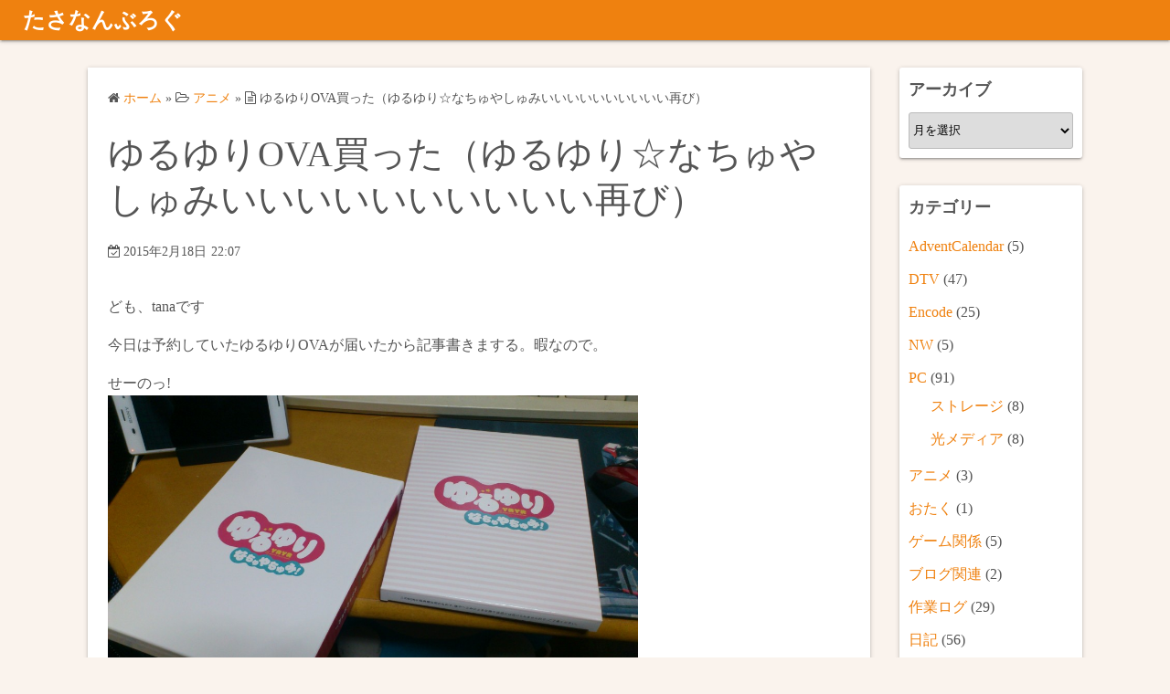

--- FILE ---
content_type: text/html; charset=UTF-8
request_url: https://diary.tana3n.net/2015/02/18/%E3%82%86%E3%82%8B%E3%82%86%E3%82%8Aova%E8%B2%B7%E3%81%A3%E3%81%9F%EF%BC%88%E3%82%86%E3%82%8B%E3%82%86%E3%82%8A%E2%98%86%E3%81%AA%E3%81%A1%E3%82%85%E3%82%84%E3%81%97%E3%82%85%E3%81%BF%E3%81%84/
body_size: 11244
content:
<!DOCTYPE html>
<html lang="ja">
<head>
	<meta charset="UTF-8">
	<meta name="viewport" content="width=device-width,initial-scale=1">
	<title>ゆるゆりOVA買った（ゆるゆり☆なちゅやしゅみいいいいいいいいいい再び）  |  たさなんぶろぐ</title>
<meta name='robots' content='max-image-preview:large' />
<link rel="alternate" type="application/rss+xml" title="たさなんぶろぐ &raquo; フィード" href="https://diary.tana3n.net/feed/" />
<link rel="alternate" type="application/rss+xml" title="たさなんぶろぐ &raquo; コメントフィード" href="https://diary.tana3n.net/comments/feed/" />
<link rel="alternate" type="application/rss+xml" title="たさなんぶろぐ &raquo; ゆるゆりOVA買った（ゆるゆり☆なちゅやしゅみいいいいいいいいいい再び） のコメントのフィード" href="https://diary.tana3n.net/2015/02/18/%e3%82%86%e3%82%8b%e3%82%86%e3%82%8aova%e8%b2%b7%e3%81%a3%e3%81%9f%ef%bc%88%e3%82%86%e3%82%8b%e3%82%86%e3%82%8a%e2%98%86%e3%81%aa%e3%81%a1%e3%82%85%e3%82%84%e3%81%97%e3%82%85%e3%81%bf%e3%81%84/feed/" />
<link rel="alternate" title="oEmbed (JSON)" type="application/json+oembed" href="https://diary.tana3n.net/wp-json/oembed/1.0/embed?url=https%3A%2F%2Fdiary.tana3n.net%2F2015%2F02%2F18%2F%25e3%2582%2586%25e3%2582%258b%25e3%2582%2586%25e3%2582%258aova%25e8%25b2%25b7%25e3%2581%25a3%25e3%2581%259f%25ef%25bc%2588%25e3%2582%2586%25e3%2582%258b%25e3%2582%2586%25e3%2582%258a%25e2%2598%2586%25e3%2581%25aa%25e3%2581%25a1%25e3%2582%2585%25e3%2582%2584%25e3%2581%2597%25e3%2582%2585%25e3%2581%25bf%25e3%2581%2584%2F" />
<link rel="alternate" title="oEmbed (XML)" type="text/xml+oembed" href="https://diary.tana3n.net/wp-json/oembed/1.0/embed?url=https%3A%2F%2Fdiary.tana3n.net%2F2015%2F02%2F18%2F%25e3%2582%2586%25e3%2582%258b%25e3%2582%2586%25e3%2582%258aova%25e8%25b2%25b7%25e3%2581%25a3%25e3%2581%259f%25ef%25bc%2588%25e3%2582%2586%25e3%2582%258b%25e3%2582%2586%25e3%2582%258a%25e2%2598%2586%25e3%2581%25aa%25e3%2581%25a1%25e3%2582%2585%25e3%2582%2584%25e3%2581%2597%25e3%2582%2585%25e3%2581%25bf%25e3%2581%2584%2F&#038;format=xml" />
<style id='wp-img-auto-sizes-contain-inline-css'>
img:is([sizes=auto i],[sizes^="auto," i]){contain-intrinsic-size:3000px 1500px}
/*# sourceURL=wp-img-auto-sizes-contain-inline-css */
</style>
<style id='wp-emoji-styles-inline-css'>

	img.wp-smiley, img.emoji {
		display: inline !important;
		border: none !important;
		box-shadow: none !important;
		height: 1em !important;
		width: 1em !important;
		margin: 0 0.07em !important;
		vertical-align: -0.1em !important;
		background: none !important;
		padding: 0 !important;
	}
/*# sourceURL=wp-emoji-styles-inline-css */
</style>
<link rel='stylesheet' id='wp-block-library-css' href='https://diary.tana3n.net/wp-includes/css/dist/block-library/style.min.css?ver=6.9' media='all' />
<style id='global-styles-inline-css'>
:root{--wp--preset--aspect-ratio--square: 1;--wp--preset--aspect-ratio--4-3: 4/3;--wp--preset--aspect-ratio--3-4: 3/4;--wp--preset--aspect-ratio--3-2: 3/2;--wp--preset--aspect-ratio--2-3: 2/3;--wp--preset--aspect-ratio--16-9: 16/9;--wp--preset--aspect-ratio--9-16: 9/16;--wp--preset--color--black: #000000;--wp--preset--color--cyan-bluish-gray: #abb8c3;--wp--preset--color--white: #ffffff;--wp--preset--color--pale-pink: #f78da7;--wp--preset--color--vivid-red: #cf2e2e;--wp--preset--color--luminous-vivid-orange: #ff6900;--wp--preset--color--luminous-vivid-amber: #fcb900;--wp--preset--color--light-green-cyan: #7bdcb5;--wp--preset--color--vivid-green-cyan: #00d084;--wp--preset--color--pale-cyan-blue: #8ed1fc;--wp--preset--color--vivid-cyan-blue: #0693e3;--wp--preset--color--vivid-purple: #9b51e0;--wp--preset--gradient--vivid-cyan-blue-to-vivid-purple: linear-gradient(135deg,rgb(6,147,227) 0%,rgb(155,81,224) 100%);--wp--preset--gradient--light-green-cyan-to-vivid-green-cyan: linear-gradient(135deg,rgb(122,220,180) 0%,rgb(0,208,130) 100%);--wp--preset--gradient--luminous-vivid-amber-to-luminous-vivid-orange: linear-gradient(135deg,rgb(252,185,0) 0%,rgb(255,105,0) 100%);--wp--preset--gradient--luminous-vivid-orange-to-vivid-red: linear-gradient(135deg,rgb(255,105,0) 0%,rgb(207,46,46) 100%);--wp--preset--gradient--very-light-gray-to-cyan-bluish-gray: linear-gradient(135deg,rgb(238,238,238) 0%,rgb(169,184,195) 100%);--wp--preset--gradient--cool-to-warm-spectrum: linear-gradient(135deg,rgb(74,234,220) 0%,rgb(151,120,209) 20%,rgb(207,42,186) 40%,rgb(238,44,130) 60%,rgb(251,105,98) 80%,rgb(254,248,76) 100%);--wp--preset--gradient--blush-light-purple: linear-gradient(135deg,rgb(255,206,236) 0%,rgb(152,150,240) 100%);--wp--preset--gradient--blush-bordeaux: linear-gradient(135deg,rgb(254,205,165) 0%,rgb(254,45,45) 50%,rgb(107,0,62) 100%);--wp--preset--gradient--luminous-dusk: linear-gradient(135deg,rgb(255,203,112) 0%,rgb(199,81,192) 50%,rgb(65,88,208) 100%);--wp--preset--gradient--pale-ocean: linear-gradient(135deg,rgb(255,245,203) 0%,rgb(182,227,212) 50%,rgb(51,167,181) 100%);--wp--preset--gradient--electric-grass: linear-gradient(135deg,rgb(202,248,128) 0%,rgb(113,206,126) 100%);--wp--preset--gradient--midnight: linear-gradient(135deg,rgb(2,3,129) 0%,rgb(40,116,252) 100%);--wp--preset--font-size--small: 13px;--wp--preset--font-size--medium: 20px;--wp--preset--font-size--large: 36px;--wp--preset--font-size--x-large: 42px;--wp--preset--spacing--20: 0.44rem;--wp--preset--spacing--30: 0.67rem;--wp--preset--spacing--40: 1rem;--wp--preset--spacing--50: 1.5rem;--wp--preset--spacing--60: 2.25rem;--wp--preset--spacing--70: 3.38rem;--wp--preset--spacing--80: 5.06rem;--wp--preset--shadow--natural: 6px 6px 9px rgba(0, 0, 0, 0.2);--wp--preset--shadow--deep: 12px 12px 50px rgba(0, 0, 0, 0.4);--wp--preset--shadow--sharp: 6px 6px 0px rgba(0, 0, 0, 0.2);--wp--preset--shadow--outlined: 6px 6px 0px -3px rgb(255, 255, 255), 6px 6px rgb(0, 0, 0);--wp--preset--shadow--crisp: 6px 6px 0px rgb(0, 0, 0);}:where(.is-layout-flex){gap: 0.5em;}:where(.is-layout-grid){gap: 0.5em;}body .is-layout-flex{display: flex;}.is-layout-flex{flex-wrap: wrap;align-items: center;}.is-layout-flex > :is(*, div){margin: 0;}body .is-layout-grid{display: grid;}.is-layout-grid > :is(*, div){margin: 0;}:where(.wp-block-columns.is-layout-flex){gap: 2em;}:where(.wp-block-columns.is-layout-grid){gap: 2em;}:where(.wp-block-post-template.is-layout-flex){gap: 1.25em;}:where(.wp-block-post-template.is-layout-grid){gap: 1.25em;}.has-black-color{color: var(--wp--preset--color--black) !important;}.has-cyan-bluish-gray-color{color: var(--wp--preset--color--cyan-bluish-gray) !important;}.has-white-color{color: var(--wp--preset--color--white) !important;}.has-pale-pink-color{color: var(--wp--preset--color--pale-pink) !important;}.has-vivid-red-color{color: var(--wp--preset--color--vivid-red) !important;}.has-luminous-vivid-orange-color{color: var(--wp--preset--color--luminous-vivid-orange) !important;}.has-luminous-vivid-amber-color{color: var(--wp--preset--color--luminous-vivid-amber) !important;}.has-light-green-cyan-color{color: var(--wp--preset--color--light-green-cyan) !important;}.has-vivid-green-cyan-color{color: var(--wp--preset--color--vivid-green-cyan) !important;}.has-pale-cyan-blue-color{color: var(--wp--preset--color--pale-cyan-blue) !important;}.has-vivid-cyan-blue-color{color: var(--wp--preset--color--vivid-cyan-blue) !important;}.has-vivid-purple-color{color: var(--wp--preset--color--vivid-purple) !important;}.has-black-background-color{background-color: var(--wp--preset--color--black) !important;}.has-cyan-bluish-gray-background-color{background-color: var(--wp--preset--color--cyan-bluish-gray) !important;}.has-white-background-color{background-color: var(--wp--preset--color--white) !important;}.has-pale-pink-background-color{background-color: var(--wp--preset--color--pale-pink) !important;}.has-vivid-red-background-color{background-color: var(--wp--preset--color--vivid-red) !important;}.has-luminous-vivid-orange-background-color{background-color: var(--wp--preset--color--luminous-vivid-orange) !important;}.has-luminous-vivid-amber-background-color{background-color: var(--wp--preset--color--luminous-vivid-amber) !important;}.has-light-green-cyan-background-color{background-color: var(--wp--preset--color--light-green-cyan) !important;}.has-vivid-green-cyan-background-color{background-color: var(--wp--preset--color--vivid-green-cyan) !important;}.has-pale-cyan-blue-background-color{background-color: var(--wp--preset--color--pale-cyan-blue) !important;}.has-vivid-cyan-blue-background-color{background-color: var(--wp--preset--color--vivid-cyan-blue) !important;}.has-vivid-purple-background-color{background-color: var(--wp--preset--color--vivid-purple) !important;}.has-black-border-color{border-color: var(--wp--preset--color--black) !important;}.has-cyan-bluish-gray-border-color{border-color: var(--wp--preset--color--cyan-bluish-gray) !important;}.has-white-border-color{border-color: var(--wp--preset--color--white) !important;}.has-pale-pink-border-color{border-color: var(--wp--preset--color--pale-pink) !important;}.has-vivid-red-border-color{border-color: var(--wp--preset--color--vivid-red) !important;}.has-luminous-vivid-orange-border-color{border-color: var(--wp--preset--color--luminous-vivid-orange) !important;}.has-luminous-vivid-amber-border-color{border-color: var(--wp--preset--color--luminous-vivid-amber) !important;}.has-light-green-cyan-border-color{border-color: var(--wp--preset--color--light-green-cyan) !important;}.has-vivid-green-cyan-border-color{border-color: var(--wp--preset--color--vivid-green-cyan) !important;}.has-pale-cyan-blue-border-color{border-color: var(--wp--preset--color--pale-cyan-blue) !important;}.has-vivid-cyan-blue-border-color{border-color: var(--wp--preset--color--vivid-cyan-blue) !important;}.has-vivid-purple-border-color{border-color: var(--wp--preset--color--vivid-purple) !important;}.has-vivid-cyan-blue-to-vivid-purple-gradient-background{background: var(--wp--preset--gradient--vivid-cyan-blue-to-vivid-purple) !important;}.has-light-green-cyan-to-vivid-green-cyan-gradient-background{background: var(--wp--preset--gradient--light-green-cyan-to-vivid-green-cyan) !important;}.has-luminous-vivid-amber-to-luminous-vivid-orange-gradient-background{background: var(--wp--preset--gradient--luminous-vivid-amber-to-luminous-vivid-orange) !important;}.has-luminous-vivid-orange-to-vivid-red-gradient-background{background: var(--wp--preset--gradient--luminous-vivid-orange-to-vivid-red) !important;}.has-very-light-gray-to-cyan-bluish-gray-gradient-background{background: var(--wp--preset--gradient--very-light-gray-to-cyan-bluish-gray) !important;}.has-cool-to-warm-spectrum-gradient-background{background: var(--wp--preset--gradient--cool-to-warm-spectrum) !important;}.has-blush-light-purple-gradient-background{background: var(--wp--preset--gradient--blush-light-purple) !important;}.has-blush-bordeaux-gradient-background{background: var(--wp--preset--gradient--blush-bordeaux) !important;}.has-luminous-dusk-gradient-background{background: var(--wp--preset--gradient--luminous-dusk) !important;}.has-pale-ocean-gradient-background{background: var(--wp--preset--gradient--pale-ocean) !important;}.has-electric-grass-gradient-background{background: var(--wp--preset--gradient--electric-grass) !important;}.has-midnight-gradient-background{background: var(--wp--preset--gradient--midnight) !important;}.has-small-font-size{font-size: var(--wp--preset--font-size--small) !important;}.has-medium-font-size{font-size: var(--wp--preset--font-size--medium) !important;}.has-large-font-size{font-size: var(--wp--preset--font-size--large) !important;}.has-x-large-font-size{font-size: var(--wp--preset--font-size--x-large) !important;}
/*# sourceURL=global-styles-inline-css */
</style>

<style id='classic-theme-styles-inline-css'>
/*! This file is auto-generated */
.wp-block-button__link{color:#fff;background-color:#32373c;border-radius:9999px;box-shadow:none;text-decoration:none;padding:calc(.667em + 2px) calc(1.333em + 2px);font-size:1.125em}.wp-block-file__button{background:#32373c;color:#fff;text-decoration:none}
/*# sourceURL=/wp-includes/css/classic-themes.min.css */
</style>
<link rel='stylesheet' id='simple_days_style-css' href='https://diary.tana3n.net/wp-content/uploads/simple_days_cache/style.min.css?ver=0.9.191' media='all' />
<link rel="preload" href="https://diary.tana3n.net/wp-content/themes/simple-days/assets/css/keyframes.min.css?ver=6.9" as="style" />
<link rel='stylesheet' id='simple_days_keyframes-css' href='https://diary.tana3n.net/wp-content/themes/simple-days/assets/css/keyframes.min.css?ver=6.9' media='all' />
<style id='simple_days_plus-inline-css'>
/*
Theme Name: Simple Days Plus
Text Domain: simple-days-plus
Template: simple-days
Version: 0.0.5
Requires at least: 4.9
Tested up to: 5.8
Requires PHP: 5.3
Description:Simple Days Plus is a child theme of Simple Days.Simple Days is a free responsive WordPress Blog theme.Visitors arrive by any devices.I designed it using a mobile-first approach.It is thus possible to improve usability of the smartphone.And of course, other devices is responsive.Moreover,you can also edit the design using its customizer.Google Fonts is 800 over.Right or Left or No sidebar.Gutenberg ready.Translation ready and currently translated in Japanese(日本語).If you use plugin of YAHMAN Add-ons, you can Page views,Google Adsense,Analytics,Social,Profile,Table of contents,Related Posts,sitemap,SEO,JSON-LD structured data,Open Graph protocol(OGP),Blog card,Twitter timeline,Facebook timeline,Carousel Slider.Let's try it.
Tags: custom-background, custom-colors, custom-logo, custom-menu, editor-style, featured-image-header, featured-images, flexible-header, footer-widgets, one-column, post-formats, right-sidebar, sticky-post, theme-options, threaded-comments, three-columns, translation-ready, two-columns, blog
Author: YAHMAN
Author URI: https://back2nature.jp/
Theme URI: https://dev.back2nature.jp/en/simple-days-plus/
License: GNU General Public License v3 or later
License URI: http://www.gnu.org/licenses/gpl-3.0.html
*/

/*Please write your code under. */


/*# sourceURL=simple_days_plus-inline-css */
</style>
<link rel="preload" href="https://diary.tana3n.net/wp-content/themes/simple-days/assets/fonts/fontawesome/style.min.css" as="style" />
<link rel='stylesheet' id='font-awesome4-css' href='https://diary.tana3n.net/wp-content/themes/simple-days/assets/fonts/fontawesome/style.min.css' media='all' />
<link rel="EditURI" type="application/rsd+xml" title="RSD" href="https://diary.tana3n.net/xmlrpc.php?rsd" />
<meta name="generator" content="WordPress 6.9" />
<link rel="canonical" href="https://diary.tana3n.net/2015/02/18/%e3%82%86%e3%82%8b%e3%82%86%e3%82%8aova%e8%b2%b7%e3%81%a3%e3%81%9f%ef%bc%88%e3%82%86%e3%82%8b%e3%82%86%e3%82%8a%e2%98%86%e3%81%aa%e3%81%a1%e3%82%85%e3%82%84%e3%81%97%e3%82%85%e3%81%bf%e3%81%84/" />
<link rel='shortlink' href='https://diary.tana3n.net/?p=626' />

<!-- Twitter Cards Meta - V 2.5.4 -->
<meta name="twitter:card" content="summary" />
<meta name="twitter:site" content="@tana3n" />
<meta name="twitter:creator" content="@tana3n" />
<meta name="twitter:url" content="https://diary.tana3n.net/2015/02/18/%e3%82%86%e3%82%8b%e3%82%86%e3%82%8aova%e8%b2%b7%e3%81%a3%e3%81%9f%ef%bc%88%e3%82%86%e3%82%8b%e3%82%86%e3%82%8a%e2%98%86%e3%81%aa%e3%81%a1%e3%82%85%e3%82%84%e3%81%97%e3%82%85%e3%81%bf%e3%81%84/" />
<meta name="twitter:title" content="ゆるゆりOVA買った（ゆるゆり☆なちゅやしゅみいいいいいいいいいい再び）" />
<meta name="twitter:description" content="ども、tanaです 今日は予約していたゆるゆりOVAが届いたから記事書きまする。暇なので。 せーのっ! ドーン ドドーン おまけに特典をドドドドーン あー結衣ちゃん そういえばツイ禁してましたね（今更 まだ2日目とはいえ [&hellip;]" />
<meta name="twitter:image" content="https://diary.tana3n.net/wp-content/uploads/2015/02/DSC_0144.jpg" />
<!-- Twitter Cards Meta By WPDeveloper.net -->

</head>
<body class="wp-singular post-template-default single single-post postid-626 single-format-standard wp-embed-responsive wp-theme-simple-days wp-child-theme-simple-days-plus" ontouchstart="">
		<a class="skip-link screen-reader-text" href="#main_wrap">コンテンツへスキップ</a>
	<input id="t_menu" class="dn" type="checkbox" />

		<header id="h_wrap" class="f_box f_col shadow_box h_sticky">
		
<div id="h_flex" class="wrap_frame f_box f_col110 w100">
	<div id="site_h" class="site_h f_box" role="banner">
		<div class="title_wrap f_box ai_c relative">

			
<div class="title_tag f_box ai_c f_col">
	<div class="site_title f_box ai_c f_col100"><h1 class="title_text fw8"><a href="https://diary.tana3n.net/" class="" rel="home">たさなんぶろぐ</a></h1></div></div>


		</div>


	</div>


	<div id="nav_h" class="f_box">
		
		<nav class="wrap_frame nav_base nh_con">
					</nav>
			</div>


	

</div>
	</header>
	



	

  <div id="main_wrap" class="wrap_frame m_con jc_c001">
    <main id="post-626" class="contents post_content shadow_box post-626 post type-post status-publish format-standard has-post-thumbnail category-26">

      <nav class="post_item mb_L"><ol id="breadcrumb" class="breadcrumb"><li><i class="fa fa-home" aria-hidden="true"></i> <a href="https://diary.tana3n.net/"><span class="breadcrumb_home">ホーム</span></a></li> &raquo; <li><i class="fa fa-folder-open-o" aria-hidden="true"></i> <a href="https://diary.tana3n.net/category/%e3%82%a2%e3%83%8b%e3%83%a1/"><span class="breadcrumb_tree">アニメ</span></a></li> &raquo; <li><i class="fa fa-file-text-o" aria-hidden="true"></i> <span class="current">ゆるゆりOVA買った（ゆるゆり☆なちゅやしゅみいいいいいいいいいい再び）</span></li></ol></nav><!-- .breadcrumbs --><div class="post_item mb_L"><h1 class="post_title">ゆるゆりOVA買った（ゆるゆり☆なちゅやしゅみいいいいいいいいいい再び）</h1></div><div class="post_dates post_item f_box ai_c f_wrap mb_L fs14"><div><span class="post_date"><i class="fa fa-calendar-check-o" aria-hidden="true"></i> 2015年2月18日</span><span class="post_time ml5">22:07</span></div></div><article id="post_body" class="post_body clearfix post_item mb_L" itemprop="articleBody"><p>ども、tanaです</p>
<p>今日は予約していたゆるゆりOVAが届いたから記事書きまする。暇なので。</p>
<p>せーのっ!<br />
<a href="https://diary.tana3n.net/wp-content/uploads/2015/02/DSC_0143.jpg"><img fetchpriority="high" decoding="async" class="alignnone size-large wp-image-628" src="https://diary.tana3n.net/wp-content/uploads/2015/02/DSC_0143-1024x576.jpg" alt="DSC_0143" width="580" height="326" srcset="https://diary.tana3n.net/wp-content/uploads/2015/02/DSC_0143-1024x576.jpg 1024w, https://diary.tana3n.net/wp-content/uploads/2015/02/DSC_0143-300x169.jpg 300w" sizes="(max-width: 580px) 100vw, 580px" /></a><br />
ドーン<br />
<a href="https://diary.tana3n.net/wp-content/uploads/2015/02/DSC_0151.jpg"><img decoding="async" class="alignnone size-large wp-image-634" src="https://diary.tana3n.net/wp-content/uploads/2015/02/DSC_0151-1024x576.jpg" alt="DSC_0151" width="580" height="326" srcset="https://diary.tana3n.net/wp-content/uploads/2015/02/DSC_0151-1024x576.jpg 1024w, https://diary.tana3n.net/wp-content/uploads/2015/02/DSC_0151-300x169.jpg 300w" sizes="(max-width: 580px) 100vw, 580px" /></a><br />
ドドーン<br />
<a href="https://diary.tana3n.net/wp-content/uploads/2015/02/DSC_0144.jpg"><img decoding="async" class="alignnone size-large wp-image-638" src="https://diary.tana3n.net/wp-content/uploads/2015/02/DSC_0144-576x1024.jpg" alt="DSC_0144" width="576" height="1024" srcset="https://diary.tana3n.net/wp-content/uploads/2015/02/DSC_0144-576x1024.jpg 576w, https://diary.tana3n.net/wp-content/uploads/2015/02/DSC_0144-169x300.jpg 169w, https://diary.tana3n.net/wp-content/uploads/2015/02/DSC_0144.jpg 1836w" sizes="(max-width: 576px) 100vw, 576px" /></a><br />
<a href="https://diary.tana3n.net/wp-content/uploads/2015/02/DSC_01481.jpg"><img loading="lazy" decoding="async" class="alignnone size-large wp-image-636" src="https://diary.tana3n.net/wp-content/uploads/2015/02/DSC_01481-576x1024.jpg" alt="DSC_0148" width="576" height="1024" srcset="https://diary.tana3n.net/wp-content/uploads/2015/02/DSC_01481-576x1024.jpg 576w, https://diary.tana3n.net/wp-content/uploads/2015/02/DSC_01481-169x300.jpg 169w, https://diary.tana3n.net/wp-content/uploads/2015/02/DSC_01481.jpg 1836w" sizes="auto, (max-width: 576px) 100vw, 576px" /></a><a href="https://diary.tana3n.net/wp-content/uploads/2015/02/DSC_0148.jpg"><br />
</a><br />
おまけに特典をドドドドーン</p>
<p>あー結衣ちゃん</p>
<p>そういえばツイ禁してましたね（今更<br />
まだ2日目とはいえ暇すぎるなーっていう時間が家帰ってきてから1時間ぐらい出来る程度だから割りと行けるのかもしれない。<br />
ブログは関係ないしセーフだよね!?Twitterをしないで過ごすことを目的にしているので</p>
<p>話がずれたけど気を取り直して、特典のスタンディ復刻版はメインPCに繋いでるスピーカーの左側の上に置くことにしました。あーかわいいよ、結衣ちゃん</p>
<p>&nbsp;</p>
<p>話自体は前映画館に見に行った時と同じなので省略<br />
（参考：<a href="https://diary.tana3n.net/?p=530">ゆるゆり☆なちゅやしゅみいいいいいいいいいい</a>）</p>
<p>2ヶ月ぶりに見た気がするけど見ててとても心が温まってあ＾～ってなってすっきりしてよかったですまる。</p>
<p>おまけ</p>
<p>無駄に電気代を使うメインマシンをアニメ見るために電源を入れる人間のry<br />
<a href="https://diary.tana3n.net/wp-content/uploads/2015/02/DSC_0155.jpg"><img loading="lazy" decoding="async" class="alignnone size-large wp-image-635" src="https://diary.tana3n.net/wp-content/uploads/2015/02/DSC_0155-1024x576.jpg" alt="DSC_0155" width="580" height="326" srcset="https://diary.tana3n.net/wp-content/uploads/2015/02/DSC_0155-1024x576.jpg 1024w, https://diary.tana3n.net/wp-content/uploads/2015/02/DSC_0155-300x169.jpg 300w" sizes="auto, (max-width: 580px) 100vw, 580px" /></a></p>
<p><span style="color: #ff0000;">ここからはネタバレの一部になる可能性があるので見たくない人はスルー推奨（多分問題ないはずだけど念のため）</span></p>
<p>そういえば<br />
<a href="http://yuruyuri.com/product/nachuyachumi.php">ゆるゆり なちゅやちゅみ！ | アニメ「ゆるゆり」スペシャルサイト</a><br />
にあるように確かに新作カット自体はありましたね。新作カットというか没になった気がしなくもないけど。<br />
深い意味は無いです。</p>
</article><div class="post_category post_item mb_L f_box f_wrap ai_c"><i class="fa fa-folder-o mr10" aria-hidden="true"></i> <a href="https://diary.tana3n.net/category/%e3%82%a2%e3%83%8b%e3%83%a1/" rel="category" class="cat_tag_wrap fs13 fw6 shadow_box">アニメ</a></div><nav class="nav_link_box post_item mb_L f_box jc_sb fit_content"><a href="https://diary.tana3n.net/2015/01/25/xperiaz3sol26%e3%81%a7root%e3%82%92%e5%8f%96%e3%81%a3%e3%81%a6%e3%81%bf%e3%81%9f/" title="【XperiaZ3】SOL26をroot化してみた【root取得】" class="nav_link nav_link_l f_box f_col100 ai_c mb_L relative"><div class="nav_link_info absolute left0 t_15 m_s"><span class="p10 fs12"><i class="fa fa-angle-double-left" aria-hidden="true"></i> 前の記事</span></div><div class="nav_link_thum"><img src="https://diary.tana3n.net/wp-content/uploads/2015/01/DSC_0123-150x150.jpg" width="100" height="100" /></div><div><p class="nav_link_title p10">【XperiaZ3】SOL26をroot化してみた【root取得】</p></div></a><a href="https://diary.tana3n.net/2015/02/19/4790kz97%e7%92%b0%e5%a2%83%e3%81%ab%e3%82%b0%e3%83%a9%e3%83%95%e3%82%a3%e3%83%83%e3%82%af%e3%83%9c%e3%83%bc%e3%83%89%e6%8c%87%e3%81%97%e3%81%a6%e3%82%8b%e6%99%82%e3%81%ab%e3%82%82%e3%82%aa%e3%83%b3/" title="4790K+Z97環境にグラフィックボード指してる時にもオンボグラも使えるようにする方法" class="nav_link f_box f_col100 ai_c f_row_r mb_L mla relative"><div class="nav_link_info absolute right0 t_15 m_s"><span class="p10 fs12">次の記事 <i class="fa fa-angle-double-right" aria-hidden="true"></i></span></div><div class="nav_link_thum"><img src="https://diary.tana3n.net/wp-content/uploads/2015/02/WS000516-150x150.jpg" width="100" height="100" /></div><div class="ta_r"><p class="nav_link_title p10">4790K+Z97環境にグラフィックボード指してる時にもオンボグラも使えるようにする方法</p></div></a></nav>
<div id="comments" class="comments-area post_item mb_L">

		<div id="respond" class="comment-respond">
		<h3 id="reply-title" class="comment-reply-title">コメントする <small><a rel="nofollow" id="cancel-comment-reply-link" href="/2015/02/18/%E3%82%86%E3%82%8B%E3%82%86%E3%82%8Aova%E8%B2%B7%E3%81%A3%E3%81%9F%EF%BC%88%E3%82%86%E3%82%8B%E3%82%86%E3%82%8A%E2%98%86%E3%81%AA%E3%81%A1%E3%82%85%E3%82%84%E3%81%97%E3%82%85%E3%81%BF%E3%81%84/#respond" style="display:none;">コメントをキャンセル</a></small></h3><form action="https://diary.tana3n.net/wp-comments-post.php" method="post" id="commentform" class="comment-form"><p class="comment-notes"><span id="email-notes">メールアドレスが公開されることはありません。</span> <span class="required-field-message"><span class="required">※</span> が付いている欄は必須項目です</span></p>
		<div class="form-group"><div class="input-field-head"><label for="comment">コメント&ensp;<span class="required">※</span></label></div><div class="input-field"><textarea class="materialize-textarea" type="text" rows="10" id="comment" name="comment" required="required" aria-required="true" aria-label="コメント"></textarea></div></div><div class="form-group"><div class="input-field-head"><label for="author">お名前</label></div><div class="input-field"><input class="validate" id="author" name="author" type="text" value="" size="30" aria-label="お名前" /></div></div>
<div class="form-group"><div class="input-field-head"><label for="email">メールアドレス</label></div><div class="input-field"><input class="" id="email" name="email" type="email" value="" size="30" aria-label="メールアドレス" /></div></div>
<div class="form-group"><div class="input-field-head"><label for="url">ウェブサイト</label></div><div class="input-field"><input class="" id="url" name="url" type="text" value="" size="30" aria-label="ウェブサイト" /></div></div>

<p class="form-submit"><input name="submit" type="submit" id="submit" class="submit" value="コメントを送信" /> <input type='hidden' name='comment_post_ID' value='626' id='comment_post_ID' />
<input type='hidden' name='comment_parent' id='comment_parent' value='0' />
</p><p style="display: none;"><input type="hidden" id="akismet_comment_nonce" name="akismet_comment_nonce" value="c9336f6b6b" /></p><p style="display: none !important;" class="akismet-fields-container" data-prefix="ak_"><label>&#916;<textarea name="ak_hp_textarea" cols="45" rows="8" maxlength="100"></textarea></label><input type="hidden" id="ak_js_1" name="ak_js" value="93"/><script>document.getElementById( "ak_js_1" ).setAttribute( "value", ( new Date() ).getTime() );</script></p></form>	</div><!-- #respond -->
	<p class="akismet_comment_form_privacy_notice">このサイトはスパムを低減するために Akismet を使っています。<a href="https://akismet.com/privacy/" target="_blank" rel="nofollow noopener">コメントデータの処理方法の詳細はこちらをご覧ください</a>。</p>
</div><!-- #comments -->


    </main>
    <div id="sidebar_right" class="sidebar f_box f_col101 f_wrap jc_sa">
	<aside id="archives-3" class="widget s_widget sr_widget widget_archive shadow_box"><h3 class="widget_title sw_title">アーカイブ</h3>		<label class="screen-reader-text" for="archives-dropdown-3">アーカイブ</label>
		<select id="archives-dropdown-3" name="archive-dropdown">
			
			<option value="">月を選択</option>
				<option value='https://diary.tana3n.net/2026/01/'> 2026年1月 &nbsp;(1)</option>
	<option value='https://diary.tana3n.net/2025/12/'> 2025年12月 &nbsp;(1)</option>
	<option value='https://diary.tana3n.net/2025/11/'> 2025年11月 &nbsp;(2)</option>
	<option value='https://diary.tana3n.net/2025/10/'> 2025年10月 &nbsp;(2)</option>
	<option value='https://diary.tana3n.net/2025/08/'> 2025年8月 &nbsp;(2)</option>
	<option value='https://diary.tana3n.net/2025/07/'> 2025年7月 &nbsp;(2)</option>
	<option value='https://diary.tana3n.net/2025/06/'> 2025年6月 &nbsp;(1)</option>
	<option value='https://diary.tana3n.net/2025/04/'> 2025年4月 &nbsp;(2)</option>
	<option value='https://diary.tana3n.net/2025/02/'> 2025年2月 &nbsp;(3)</option>
	<option value='https://diary.tana3n.net/2025/01/'> 2025年1月 &nbsp;(3)</option>
	<option value='https://diary.tana3n.net/2024/12/'> 2024年12月 &nbsp;(1)</option>
	<option value='https://diary.tana3n.net/2024/09/'> 2024年9月 &nbsp;(1)</option>
	<option value='https://diary.tana3n.net/2024/08/'> 2024年8月 &nbsp;(1)</option>
	<option value='https://diary.tana3n.net/2024/07/'> 2024年7月 &nbsp;(1)</option>
	<option value='https://diary.tana3n.net/2024/03/'> 2024年3月 &nbsp;(3)</option>
	<option value='https://diary.tana3n.net/2024/02/'> 2024年2月 &nbsp;(1)</option>
	<option value='https://diary.tana3n.net/2024/01/'> 2024年1月 &nbsp;(3)</option>
	<option value='https://diary.tana3n.net/2023/12/'> 2023年12月 &nbsp;(3)</option>
	<option value='https://diary.tana3n.net/2023/11/'> 2023年11月 &nbsp;(1)</option>
	<option value='https://diary.tana3n.net/2023/08/'> 2023年8月 &nbsp;(4)</option>
	<option value='https://diary.tana3n.net/2023/06/'> 2023年6月 &nbsp;(3)</option>
	<option value='https://diary.tana3n.net/2023/05/'> 2023年5月 &nbsp;(2)</option>
	<option value='https://diary.tana3n.net/2023/04/'> 2023年4月 &nbsp;(1)</option>
	<option value='https://diary.tana3n.net/2023/02/'> 2023年2月 &nbsp;(2)</option>
	<option value='https://diary.tana3n.net/2023/01/'> 2023年1月 &nbsp;(4)</option>
	<option value='https://diary.tana3n.net/2022/12/'> 2022年12月 &nbsp;(4)</option>
	<option value='https://diary.tana3n.net/2022/10/'> 2022年10月 &nbsp;(2)</option>
	<option value='https://diary.tana3n.net/2022/09/'> 2022年9月 &nbsp;(2)</option>
	<option value='https://diary.tana3n.net/2022/08/'> 2022年8月 &nbsp;(2)</option>
	<option value='https://diary.tana3n.net/2022/06/'> 2022年6月 &nbsp;(1)</option>
	<option value='https://diary.tana3n.net/2022/05/'> 2022年5月 &nbsp;(7)</option>
	<option value='https://diary.tana3n.net/2022/04/'> 2022年4月 &nbsp;(4)</option>
	<option value='https://diary.tana3n.net/2022/03/'> 2022年3月 &nbsp;(3)</option>
	<option value='https://diary.tana3n.net/2022/02/'> 2022年2月 &nbsp;(2)</option>
	<option value='https://diary.tana3n.net/2022/01/'> 2022年1月 &nbsp;(1)</option>
	<option value='https://diary.tana3n.net/2021/11/'> 2021年11月 &nbsp;(3)</option>
	<option value='https://diary.tana3n.net/2021/09/'> 2021年9月 &nbsp;(1)</option>
	<option value='https://diary.tana3n.net/2021/03/'> 2021年3月 &nbsp;(2)</option>
	<option value='https://diary.tana3n.net/2021/01/'> 2021年1月 &nbsp;(2)</option>
	<option value='https://diary.tana3n.net/2020/11/'> 2020年11月 &nbsp;(1)</option>
	<option value='https://diary.tana3n.net/2020/10/'> 2020年10月 &nbsp;(5)</option>
	<option value='https://diary.tana3n.net/2020/09/'> 2020年9月 &nbsp;(2)</option>
	<option value='https://diary.tana3n.net/2020/08/'> 2020年8月 &nbsp;(1)</option>
	<option value='https://diary.tana3n.net/2020/07/'> 2020年7月 &nbsp;(2)</option>
	<option value='https://diary.tana3n.net/2020/06/'> 2020年6月 &nbsp;(2)</option>
	<option value='https://diary.tana3n.net/2020/05/'> 2020年5月 &nbsp;(1)</option>
	<option value='https://diary.tana3n.net/2020/04/'> 2020年4月 &nbsp;(3)</option>
	<option value='https://diary.tana3n.net/2020/03/'> 2020年3月 &nbsp;(2)</option>
	<option value='https://diary.tana3n.net/2020/02/'> 2020年2月 &nbsp;(5)</option>
	<option value='https://diary.tana3n.net/2020/01/'> 2020年1月 &nbsp;(1)</option>
	<option value='https://diary.tana3n.net/2019/12/'> 2019年12月 &nbsp;(4)</option>
	<option value='https://diary.tana3n.net/2019/11/'> 2019年11月 &nbsp;(2)</option>
	<option value='https://diary.tana3n.net/2019/09/'> 2019年9月 &nbsp;(2)</option>
	<option value='https://diary.tana3n.net/2019/07/'> 2019年7月 &nbsp;(1)</option>
	<option value='https://diary.tana3n.net/2019/05/'> 2019年5月 &nbsp;(1)</option>
	<option value='https://diary.tana3n.net/2019/03/'> 2019年3月 &nbsp;(2)</option>
	<option value='https://diary.tana3n.net/2019/02/'> 2019年2月 &nbsp;(4)</option>
	<option value='https://diary.tana3n.net/2019/01/'> 2019年1月 &nbsp;(2)</option>
	<option value='https://diary.tana3n.net/2018/12/'> 2018年12月 &nbsp;(3)</option>
	<option value='https://diary.tana3n.net/2018/11/'> 2018年11月 &nbsp;(2)</option>
	<option value='https://diary.tana3n.net/2018/10/'> 2018年10月 &nbsp;(4)</option>
	<option value='https://diary.tana3n.net/2018/09/'> 2018年9月 &nbsp;(4)</option>
	<option value='https://diary.tana3n.net/2018/08/'> 2018年8月 &nbsp;(1)</option>
	<option value='https://diary.tana3n.net/2018/06/'> 2018年6月 &nbsp;(2)</option>
	<option value='https://diary.tana3n.net/2018/03/'> 2018年3月 &nbsp;(1)</option>
	<option value='https://diary.tana3n.net/2018/02/'> 2018年2月 &nbsp;(2)</option>
	<option value='https://diary.tana3n.net/2018/01/'> 2018年1月 &nbsp;(3)</option>
	<option value='https://diary.tana3n.net/2017/12/'> 2017年12月 &nbsp;(2)</option>
	<option value='https://diary.tana3n.net/2017/11/'> 2017年11月 &nbsp;(2)</option>
	<option value='https://diary.tana3n.net/2017/10/'> 2017年10月 &nbsp;(1)</option>
	<option value='https://diary.tana3n.net/2017/09/'> 2017年9月 &nbsp;(4)</option>
	<option value='https://diary.tana3n.net/2017/08/'> 2017年8月 &nbsp;(5)</option>
	<option value='https://diary.tana3n.net/2017/07/'> 2017年7月 &nbsp;(3)</option>
	<option value='https://diary.tana3n.net/2017/05/'> 2017年5月 &nbsp;(2)</option>
	<option value='https://diary.tana3n.net/2017/04/'> 2017年4月 &nbsp;(2)</option>
	<option value='https://diary.tana3n.net/2016/12/'> 2016年12月 &nbsp;(3)</option>
	<option value='https://diary.tana3n.net/2016/11/'> 2016年11月 &nbsp;(2)</option>
	<option value='https://diary.tana3n.net/2016/10/'> 2016年10月 &nbsp;(1)</option>
	<option value='https://diary.tana3n.net/2016/07/'> 2016年7月 &nbsp;(1)</option>
	<option value='https://diary.tana3n.net/2016/06/'> 2016年6月 &nbsp;(1)</option>
	<option value='https://diary.tana3n.net/2016/05/'> 2016年5月 &nbsp;(2)</option>
	<option value='https://diary.tana3n.net/2016/03/'> 2016年3月 &nbsp;(2)</option>
	<option value='https://diary.tana3n.net/2016/02/'> 2016年2月 &nbsp;(2)</option>
	<option value='https://diary.tana3n.net/2016/01/'> 2016年1月 &nbsp;(1)</option>
	<option value='https://diary.tana3n.net/2015/12/'> 2015年12月 &nbsp;(6)</option>
	<option value='https://diary.tana3n.net/2015/11/'> 2015年11月 &nbsp;(1)</option>
	<option value='https://diary.tana3n.net/2015/10/'> 2015年10月 &nbsp;(3)</option>
	<option value='https://diary.tana3n.net/2015/09/'> 2015年9月 &nbsp;(7)</option>
	<option value='https://diary.tana3n.net/2015/08/'> 2015年8月 &nbsp;(19)</option>
	<option value='https://diary.tana3n.net/2015/07/'> 2015年7月 &nbsp;(2)</option>
	<option value='https://diary.tana3n.net/2015/03/'> 2015年3月 &nbsp;(2)</option>
	<option value='https://diary.tana3n.net/2015/02/'> 2015年2月 &nbsp;(3)</option>
	<option value='https://diary.tana3n.net/2015/01/'> 2015年1月 &nbsp;(6)</option>
	<option value='https://diary.tana3n.net/2014/12/'> 2014年12月 &nbsp;(3)</option>
	<option value='https://diary.tana3n.net/2014/10/'> 2014年10月 &nbsp;(3)</option>
	<option value='https://diary.tana3n.net/2014/09/'> 2014年9月 &nbsp;(2)</option>
	<option value='https://diary.tana3n.net/2014/08/'> 2014年8月 &nbsp;(1)</option>
	<option value='https://diary.tana3n.net/2014/07/'> 2014年7月 &nbsp;(1)</option>
	<option value='https://diary.tana3n.net/2014/06/'> 2014年6月 &nbsp;(3)</option>
	<option value='https://diary.tana3n.net/2014/04/'> 2014年4月 &nbsp;(1)</option>
	<option value='https://diary.tana3n.net/2014/03/'> 2014年3月 &nbsp;(3)</option>
	<option value='https://diary.tana3n.net/2014/02/'> 2014年2月 &nbsp;(4)</option>
	<option value='https://diary.tana3n.net/2014/01/'> 2014年1月 &nbsp;(1)</option>
	<option value='https://diary.tana3n.net/2013/10/'> 2013年10月 &nbsp;(1)</option>
	<option value='https://diary.tana3n.net/2013/08/'> 2013年8月 &nbsp;(1)</option>
	<option value='https://diary.tana3n.net/2013/07/'> 2013年7月 &nbsp;(1)</option>
	<option value='https://diary.tana3n.net/2012/10/'> 2012年10月 &nbsp;(3)</option>

		</select>

			<script>
( ( dropdownId ) => {
	const dropdown = document.getElementById( dropdownId );
	function onSelectChange() {
		setTimeout( () => {
			if ( 'escape' === dropdown.dataset.lastkey ) {
				return;
			}
			if ( dropdown.value ) {
				document.location.href = dropdown.value;
			}
		}, 250 );
	}
	function onKeyUp( event ) {
		if ( 'Escape' === event.key ) {
			dropdown.dataset.lastkey = 'escape';
		} else {
			delete dropdown.dataset.lastkey;
		}
	}
	function onClick() {
		delete dropdown.dataset.lastkey;
	}
	dropdown.addEventListener( 'keyup', onKeyUp );
	dropdown.addEventListener( 'click', onClick );
	dropdown.addEventListener( 'change', onSelectChange );
})( "archives-dropdown-3" );

//# sourceURL=WP_Widget_Archives%3A%3Awidget
</script>
</aside><aside id="categories-2" class="widget s_widget sr_widget widget_categories shadow_box"><h3 class="widget_title sw_title">カテゴリー</h3>
			<ul>
					<li class="cat-item cat-item-33"><a href="https://diary.tana3n.net/category/adventcalendar/">AdventCalendar</a> (5)
</li>
	<li class="cat-item cat-item-28"><a href="https://diary.tana3n.net/category/dtv/">DTV</a> (47)
</li>
	<li class="cat-item cat-item-30"><a href="https://diary.tana3n.net/category/encode/">Encode</a> (25)
</li>
	<li class="cat-item cat-item-39"><a href="https://diary.tana3n.net/category/nw/">NW</a> (5)
</li>
	<li class="cat-item cat-item-8"><a href="https://diary.tana3n.net/category/pc/">PC</a> (91)
<ul class='children'>
	<li class="cat-item cat-item-42"><a href="https://diary.tana3n.net/category/pc/storage/">ストレージ</a> (8)
</li>
	<li class="cat-item cat-item-41"><a href="https://diary.tana3n.net/category/pc/opticaldisc/">光メディア</a> (8)
</li>
</ul>
</li>
	<li class="cat-item cat-item-26"><a href="https://diary.tana3n.net/category/%e3%82%a2%e3%83%8b%e3%83%a1/">アニメ</a> (3)
</li>
	<li class="cat-item cat-item-43"><a href="https://diary.tana3n.net/category/%e3%81%8a%e3%81%9f%e3%81%8f/">おたく</a> (1)
</li>
	<li class="cat-item cat-item-37"><a href="https://diary.tana3n.net/category/%e3%82%b2%e3%83%bc%e3%83%a0%e9%96%a2%e4%bf%82/">ゲーム関係</a> (5)
</li>
	<li class="cat-item cat-item-12"><a href="https://diary.tana3n.net/category/%e3%83%96%e3%83%ad%e3%82%b0%e9%96%a2%e9%80%a3/">ブログ関連</a> (2)
</li>
	<li class="cat-item cat-item-38"><a href="https://diary.tana3n.net/category/%e4%bd%9c%e6%a5%ad%e3%83%ad%e3%82%b0/">作業ログ</a> (29)
</li>
	<li class="cat-item cat-item-3"><a href="https://diary.tana3n.net/category/%e6%97%a5%e8%a8%98/">日記</a> (56)
</li>
	<li class="cat-item cat-item-1"><a href="https://diary.tana3n.net/category/%e6%9c%aa%e5%88%86%e9%a1%9e/">未分類</a> (4)
</li>
	<li class="cat-item cat-item-20"><a href="https://diary.tana3n.net/category/gadget/">端末</a> (34)
</li>
			</ul>

			</aside><aside id="custom_html-3" class="widget_text widget s_widget sr_widget widget_custom_html shadow_box"><h3 class="widget_title sw_title">Link</h3><div class="textwidget custom-html-widget"><a href="https://tana3n.net">tana3n.net</a></div></aside><aside id="pages-5" class="widget s_widget sr_widget widget_pages shadow_box"><h3 class="widget_title sw_title">固定ページ</h3>
			<ul>
				<li class="page_item page-item-446"><a href="https://diary.tana3n.net/pc/">PC</a></li>
<li class="page_item page-item-1659"><a href="https://diary.tana3n.net/link/">LINK</a></li>
<li class="page_item page-item-4236"><a href="https://diary.tana3n.net/%e3%81%9d%e3%81%ae%e4%bb%96%e3%81%aepc/">その他のPC</a></li>
			</ul>

			</aside></div>


  </div>


<footer id="site_f">
		<div class="no_bg">
		<div class="wrap_frame fw_con f_box jc_sb f_wrap f_col100">

			<div class="f_widget_L"></div>

			<div class="f_widget_C"></div>

			<div class="f_widget_R"></div>

		</div>

			</div>
		<div class="credit_wrap">
				<div class="wrap_frame credit f_box f_col100 jc_c ai_c">
			<div class="copyright_left">
						<div class="copyright_info f_box jc_c f_wrap jc_fs011">
			<div class="dn"></div>		</div>
		<div class="copyright_wordpress f_box f_wrap jc_fs011">
			<div class="dn">Powered by <a href="https://ja.wordpress.org/">WordPress</a></div>
			<div>Theme by <a href="https://dev.back2nature.jp/simple-days/">Simple Days</a></div>
			<div class="dn"></div>		</div>
					</div>
			<div class="copyright_right">
						<div class="copyright f_wrap f_box jc_c jc_fe011">
			&copy;2026&nbsp; <a href="https://diary.tana3n.net/">たさなんぶろぐ</a>		</div>
					</div>
		</div>
			</div>
	</footer>
<script type="speculationrules">
{"prefetch":[{"source":"document","where":{"and":[{"href_matches":"/*"},{"not":{"href_matches":["/wp-*.php","/wp-admin/*","/wp-content/uploads/*","/wp-content/*","/wp-content/plugins/*","/wp-content/themes/simple-days-plus/*","/wp-content/themes/simple-days/*","/*\\?(.+)"]}},{"not":{"selector_matches":"a[rel~=\"nofollow\"]"}},{"not":{"selector_matches":".no-prefetch, .no-prefetch a"}}]},"eagerness":"conservative"}]}
</script>
<script src="https://diary.tana3n.net/wp-includes/js/comment-reply.min.js?ver=6.9" id="comment-reply-js" async data-wp-strategy="async" fetchpriority="low"></script>
<script defer src="https://diary.tana3n.net/wp-content/plugins/akismet/_inc/akismet-frontend.js?ver=1763039759" id="akismet-frontend-js"></script>
<script id="wp-emoji-settings" type="application/json">
{"baseUrl":"https://s.w.org/images/core/emoji/17.0.2/72x72/","ext":".png","svgUrl":"https://s.w.org/images/core/emoji/17.0.2/svg/","svgExt":".svg","source":{"concatemoji":"https://diary.tana3n.net/wp-includes/js/wp-emoji-release.min.js?ver=6.9"}}
</script>
<script type="module">
/*! This file is auto-generated */
const a=JSON.parse(document.getElementById("wp-emoji-settings").textContent),o=(window._wpemojiSettings=a,"wpEmojiSettingsSupports"),s=["flag","emoji"];function i(e){try{var t={supportTests:e,timestamp:(new Date).valueOf()};sessionStorage.setItem(o,JSON.stringify(t))}catch(e){}}function c(e,t,n){e.clearRect(0,0,e.canvas.width,e.canvas.height),e.fillText(t,0,0);t=new Uint32Array(e.getImageData(0,0,e.canvas.width,e.canvas.height).data);e.clearRect(0,0,e.canvas.width,e.canvas.height),e.fillText(n,0,0);const a=new Uint32Array(e.getImageData(0,0,e.canvas.width,e.canvas.height).data);return t.every((e,t)=>e===a[t])}function p(e,t){e.clearRect(0,0,e.canvas.width,e.canvas.height),e.fillText(t,0,0);var n=e.getImageData(16,16,1,1);for(let e=0;e<n.data.length;e++)if(0!==n.data[e])return!1;return!0}function u(e,t,n,a){switch(t){case"flag":return n(e,"\ud83c\udff3\ufe0f\u200d\u26a7\ufe0f","\ud83c\udff3\ufe0f\u200b\u26a7\ufe0f")?!1:!n(e,"\ud83c\udde8\ud83c\uddf6","\ud83c\udde8\u200b\ud83c\uddf6")&&!n(e,"\ud83c\udff4\udb40\udc67\udb40\udc62\udb40\udc65\udb40\udc6e\udb40\udc67\udb40\udc7f","\ud83c\udff4\u200b\udb40\udc67\u200b\udb40\udc62\u200b\udb40\udc65\u200b\udb40\udc6e\u200b\udb40\udc67\u200b\udb40\udc7f");case"emoji":return!a(e,"\ud83e\u1fac8")}return!1}function f(e,t,n,a){let r;const o=(r="undefined"!=typeof WorkerGlobalScope&&self instanceof WorkerGlobalScope?new OffscreenCanvas(300,150):document.createElement("canvas")).getContext("2d",{willReadFrequently:!0}),s=(o.textBaseline="top",o.font="600 32px Arial",{});return e.forEach(e=>{s[e]=t(o,e,n,a)}),s}function r(e){var t=document.createElement("script");t.src=e,t.defer=!0,document.head.appendChild(t)}a.supports={everything:!0,everythingExceptFlag:!0},new Promise(t=>{let n=function(){try{var e=JSON.parse(sessionStorage.getItem(o));if("object"==typeof e&&"number"==typeof e.timestamp&&(new Date).valueOf()<e.timestamp+604800&&"object"==typeof e.supportTests)return e.supportTests}catch(e){}return null}();if(!n){if("undefined"!=typeof Worker&&"undefined"!=typeof OffscreenCanvas&&"undefined"!=typeof URL&&URL.createObjectURL&&"undefined"!=typeof Blob)try{var e="postMessage("+f.toString()+"("+[JSON.stringify(s),u.toString(),c.toString(),p.toString()].join(",")+"));",a=new Blob([e],{type:"text/javascript"});const r=new Worker(URL.createObjectURL(a),{name:"wpTestEmojiSupports"});return void(r.onmessage=e=>{i(n=e.data),r.terminate(),t(n)})}catch(e){}i(n=f(s,u,c,p))}t(n)}).then(e=>{for(const n in e)a.supports[n]=e[n],a.supports.everything=a.supports.everything&&a.supports[n],"flag"!==n&&(a.supports.everythingExceptFlag=a.supports.everythingExceptFlag&&a.supports[n]);var t;a.supports.everythingExceptFlag=a.supports.everythingExceptFlag&&!a.supports.flag,a.supports.everything||((t=a.source||{}).concatemoji?r(t.concatemoji):t.wpemoji&&t.twemoji&&(r(t.twemoji),r(t.wpemoji)))});
//# sourceURL=https://diary.tana3n.net/wp-includes/js/wp-emoji-loader.min.js
</script>
</body>
</html>
